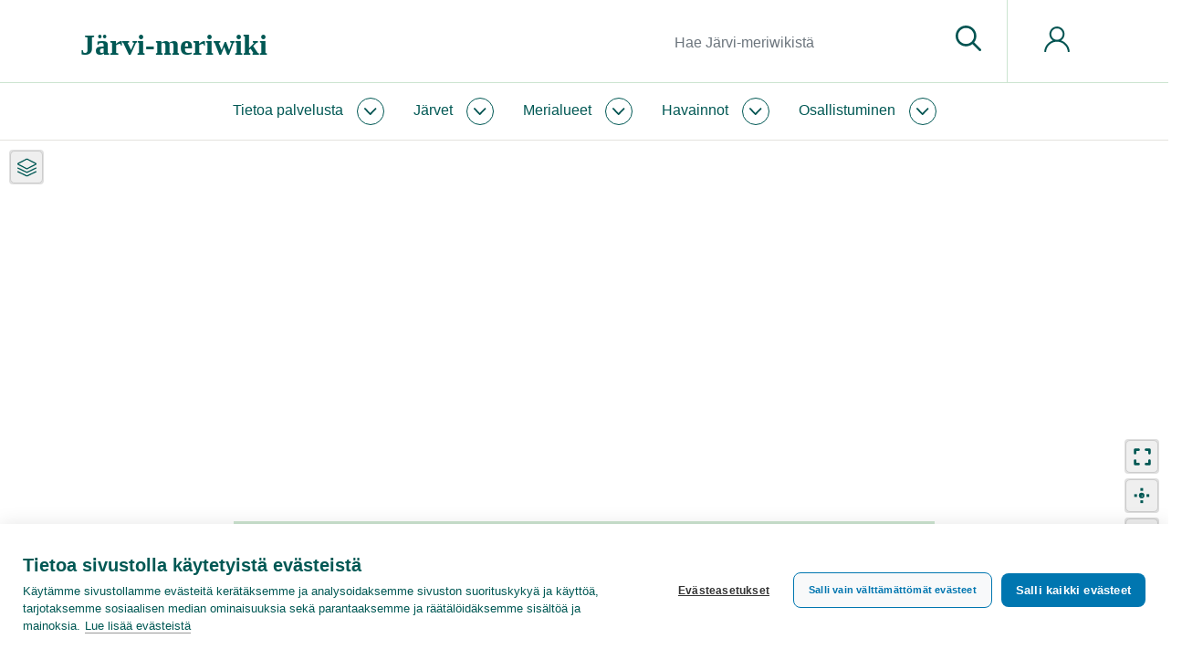

--- FILE ---
content_type: text/html; charset=UTF-8
request_url: https://www.jarviwiki.fi/wiki/Ei_nime%C3%A4_(71.916.1.004)
body_size: 55795
content:
<!DOCTYPE html>
<html class="client-nojs" lang="fi" dir="ltr">
<head>
<meta charset="UTF-8"/>
<title>Ei nimeä (71.916.1.004)</title>
<script>document.documentElement.className="client-js";RLCONF={"wgBreakFrames":false,"wgSeparatorTransformTable":[",\t."," \t,"],"wgDigitTransformTable":["",""],"wgDefaultDateFormat":"fi normal","wgMonthNames":["","tammikuu","helmikuu","maaliskuu","huhtikuu","toukokuu","kesäkuu","heinäkuu","elokuu","syyskuu","lokakuu","marraskuu","joulukuu"],"wgRequestId":"a465e78ffbbff30f36c2266d","wgCSPNonce":false,"wgCanonicalNamespace":"","wgCanonicalSpecialPageName":false,"wgNamespaceNumber":0,"wgPageName":"Ei_nimeä_(71.916.1.004)","wgTitle":"Ei nimeä (71.916.1.004)","wgCurRevisionId":15325,"wgRevisionId":15325,"wgArticleId":14722,"wgIsArticle":true,"wgIsRedirect":false,"wgAction":"view","wgUserName":null,"wgUserGroups":["*"],"wgCategories":["Järvi","Muokkaamaton"],"wgPageContentLanguage":"fi","wgPageContentModel":"wikitext","wgRelevantPageName":"Ei_nimeä_(71.916.1.004)","wgRelevantArticleId":14722,"wgIsProbablyEditable":false,"wgRelevantPageIsProbablyEditable":false,"wgRestrictionEdit":[],
"wgRestrictionMove":[],"wgPageFormsTargetName":null,"wgPageFormsAutocompleteValues":[],"wgPageFormsAutocompleteOnAllChars":false,"wgPageFormsFieldProperties":[],"wgPageFormsCargoFields":[],"wgPageFormsDependentFields":[],"wgPageFormsCalendarValues":[],"wgPageFormsCalendarParams":[],"wgPageFormsCalendarHTML":null,"wgPageFormsGridValues":[],"wgPageFormsGridParams":[],"wgPageFormsContLangYes":null,"wgPageFormsContLangNo":null,"wgPageFormsContLangMonths":[],"wgPageFormsHeightForMinimizingInstances":1,"wgPageFormsShowOnSelect":[],"wgPageFormsScriptPath":"/w/extensions/PageForms","edgValues":null,"wgPageFormsEDSettings":null,"wgAmericanDates":false,"srfFilteredConfig":null,"egMapsScriptPath":"/w/extensions/Maps/","egMapsDebugJS":false,"egMapsAvailableServices":["leaflet","googlemaps3"],"egMapsLeafletLayersApiKeys":{"MapBox":"","MapQuestOpen":"","Thunderforest":"","GeoportailFrance":""},"wgMediaViewerOnClick":true,"wgMediaViewerEnabledByDefault":true,"wgULSAcceptLanguageList":[],
"wgULSCurrentAutonym":"suomi","wgULSPosition":"personal","wgULSisCompactLinksEnabled":true};RLSTATE={"site.styles":"ready","user.styles":"ready","user":"ready","user.options":"loading","mediawiki.ui.button":"ready","skins.chameleon":"ready","zzz.ext.bootstrap.styles":"ready","ext.smw.style":"ready","ext.smw.tooltip.styles":"ready","ext.srf.styles":"ready","ext.uls.pt":"ready"};RLPAGEMODULES=["oojs-ui.styles.icons-movement","ext.smw.style","ext.smw.tooltips","site","mediawiki.page.ready","ext.uls.compactlinks","ext.uls.interface","ext.bootstrap.scripts"];</script>
<script>(RLQ=window.RLQ||[]).push(function(){mw.loader.implement("user.options@12s5i",function($,jQuery,require,module){mw.user.tokens.set({"patrolToken":"+\\","watchToken":"+\\","csrfToken":"+\\"});});});</script>
<link rel="stylesheet" href="/w/load.php?lang=fi&amp;modules=ext.smw.style%7Cext.smw.tooltip.styles%7Cext.srf.styles%7Cext.uls.pt%7Cmediawiki.ui.button%7Cskins.chameleon%7Czzz.ext.bootstrap.styles&amp;only=styles&amp;skin=chameleon"/>
<script async="" src="/w/load.php?lang=fi&amp;modules=startup&amp;only=scripts&amp;raw=1&amp;skin=chameleon"></script>
<meta name="ResourceLoaderDynamicStyles" content=""/>
<link rel="stylesheet" href="/w/load.php?lang=fi&amp;modules=site.styles&amp;only=styles&amp;skin=chameleon"/>
<meta name="generator" content="MediaWiki 1.39.10"/>
<meta name="format-detection" content="telephone=no"/>
<meta name="keywords" content="Ei nimeä, järvi"/>
<meta name="twitter:card" content="summary_large_image"/>
<meta name="viewport" content="width=1000"/>
<meta name="viewport" content="width=device-width, initial-scale=1, shrink-to-fit=no"/>
<link rel="alternate" type="application/rdf+xml" title="Ei nimeä (71.916.1.004)" href="/w/index.php?title=Toiminnot:RDF-vienti/Ei_nime%C3%A4_(71.916.1.004)&amp;xmlmime=rdf"/>
<link rel="icon" href="/favicon.ico"/>
<link rel="search" type="application/opensearchdescription+xml" href="/w/opensearch_desc.php" title="Järvi-meriwiki (fi)"/>
<link rel="EditURI" type="application/rsd+xml" href="https://www.jarviwiki.fi/w/api.php?action=rsd"/>
<link rel="license" href="https://creativecommons.org/licenses/by/4.0/"/>
<meta name="msvalidate.01" content="03D8D10356E59B099E2393B0765B5C54" /><link rel="icon" href="/w/favicon.ico">
<!-- Google Tag Manager -->
<script>(function(w,d,s,l,i){w[l]=w[l]||[];w[l].push({'gtm.start':
new Date().getTime(),event:'gtm.js'});var f=d.getElementsByTagName(s)[0],
j=d.createElement(s),dl=l!='dataLayer'?'&l='+l:'';j.async=true;j.src=
'https://www.googletagmanager.com/gtm.js?id='+i+dl;f.parentNode.insertBefore(j,f);
})(window,document,'script','dataLayer','GTM-WL4PSBV');</script>
<!-- End Google Tag Manager -->
<meta property="og:title" content="Ei nimeä (71.916.1.004)"/>
<meta property="og:site_name" content="Järvi-meriwiki"/>
<meta property="og:url" content="https://www.jarviwiki.fi/wiki/Ei_nime%C3%A4_(71.916.1.004)"/>
<meta property="og:image" content="https://www.jarviwiki.fi/w/resources/assets/jarvi-meriwiki_logo_fi.png"/>
<meta property="article:tag" content="Ei nimeä, järvi"/>
<meta property="article:modified_time" content="2011-02-01T00:00:00Z"/>
<meta property="article:published_time" content="2011-02-01T00:00:00Z"/>
<script type="application/ld+json">{"@context":"http:\/\/schema.org","@type":"Article","name":"Ei nime\u00e4 (71.916.1.004)","headline":"Ei nime\u00e4 (71.916.1.004)","mainEntityOfPage":"<span class=\"mw-page-title-main\">Ei nime\u00e4 (71.916.1.004)<\/span>","identifier":"https:\/\/www.jarviwiki.fi\/wiki\/Ei_nime%C3%A4_(71.916.1.004)","url":"https:\/\/www.jarviwiki.fi\/wiki\/Ei_nime%C3%A4_(71.916.1.004)","keywords":"Ei nime\u00e4, j\u00e4rvi","dateModified":"2011-02-01T00:00:00Z","datePublished":"2011-02-01T00:00:00Z","image":{"@type":"ImageObject","url":"https:\/\/www.jarviwiki.fi\/w\/resources\/assets\/jarvi-meriwiki_logo_fi.png"},"author":{"@type":"Organization","name":"J\u00e4rvi-meriwiki","url":"https:\/\/www.jarviwiki.fi","logo":{"@type":"ImageObject","url":"https:\/\/www.jarviwiki.fi\/w\/resources\/assets\/jarvi-meriwiki_logo_fi.png","caption":"J\u00e4rvi-meriwiki"}},"publisher":{"@type":"Organization","name":"J\u00e4rvi-meriwiki","url":"https:\/\/www.jarviwiki.fi","logo":{"@type":"ImageObject","url":"https:\/\/www.jarviwiki.fi\/w\/resources\/assets\/jarvi-meriwiki_logo_fi.png","caption":"J\u00e4rvi-meriwiki"}},"potentialAction":{"@type":"SearchAction","target":"https:\/\/www.jarviwiki.fi\/w\/index.php?title=Toiminnot:Search&search={search_term}","query-input":"required name=search_term"}}</script>
</head>
<body class="mediawiki ltr sitedir-ltr mw-hide-empty-elt ns-0 ns-subject page-Ei_nimeä_71_916_1_004 rootpage-Ei_nimeä_71_916_1_004 layout-keitele skin-chameleon action-view">
	<div class="header">
		<div class="top-bar keitele-sitenotice-container">
			<div class="row">
				<div class="col-auto mx-auto col">

				</div>
			</div>
		</div>
		<div class="top-bar keitele-brand-container"><div id="jump-to-content" class="mw-jump jump-to-nav jump-to-content"><a href="#main-content">Siirry sisältöön</a></div>
			<div class="container">
				<div class="no-gutters h100 row">
					<div class="d-block col-9 col-md-5 col-xl-5 text-left align-self-center h100 col">
						<!-- logo and main page link -->
						<div id="p-logo" class="p-logo" role="banner">
							<a href="/wiki/Etusivu" title="Etusivu"><div><span style="font-family: Poppins; font-weight: 600; font-size: 32px; line-height: normal;">Järvi-meriwiki</span></div></a>
						</div>
					</div>
					<div class="d-none d-md-block col col-md-5 col-xl-6 p-3 keitele-search-container text-right h100 align-self-center">
						<!-- search form -->
						<div  id="p-search" class="p-search pull-right" role="search"  >
							<form  id="searchform" class="mw-search" action="/w/index.php" >
								<input type="hidden" name="title" value=" Toiminnot:Haku" />
								<div class="input-group">
									<input type="search" name="search" placeholder="Hae Järvi-meriwikistä" aria-label="Hae Järvi-meriwikistä" autocapitalize="sentences" title="Hae Järvi-meriwikistä [f]" accesskey="f" id="searchInput" class="form-control"/>
									<div class="input-group-append">
										<button value="Siirry" id="searchGoButton" name="go" type="submit" class="search-btn searchGoButton" aria-label="Siirry sivulle" title="Siirry sivulle, joka on tarkalleen tällä nimellä"></button>
									</div>
								</div>
							</form>
						</div>
					</div>
					<div class="d-block col-3 col-md-2 col-xl-1 keitele-pt-container text-left Xh100 Xalign-self-center col">
						<div class="h100 row">
							<div class="align-self-center col">
								<!-- navigation bar -->
								<nav class="p-navbar collapsible navbar-expand dropdown-menu-right" role="navigation" id="mw-navigation">
									<button type="button" class="navbar-toggler collapsed" data-toggle="collapse" data-target="#i9igepcn2e"></button>
									<div class="collapse navbar-collapse i9igepcn2e" id="i9igepcn2e">
										<div class="navbar-nav">
										
										<!-- personal tools -->
										<div class="navbar-tools navbar-nav" >
											<div class="navbar-tool dropdown">
												<a class="navbar-usernotloggedin" href="#" data-toggle="dropdown" data-boundary="viewport" title="Et ole kirjautunut sisään.">
												</a>
												<div class="p-personal-tools dropdown-menu dropdown-menu-right">
													<div id="pt-uls" class="mw-list-item active"><a class="uls-trigger pt-uls" href="#">suomi</a></div>
													<div id="pt-createaccount" class="mw-list-item"><a href="/w/index.php?title=Toiminnot:Luo_tunnus&amp;returnto=Ei+nime%C3%A4+%2871.916.1.004%29" title="On suositeltavaa luoda käyttäjätunnus ja kirjautua sisään. Se ei kuitenkaan ole pakollista." class="pt-createaccount">Luo tunnus</a></div>
													<div id="pt-login" class="mw-list-item"><a href="/w/index.php?title=Toiminnot:Kirjaudu_sis%C3%A4%C3%A4n&amp;returnto=Ei+nime%C3%A4+%2871.916.1.004%29" title="On suositeltavaa kirjautua sisään. Se ei kuitenkaan ole pakollista. [o]" accesskey="o" class="pt-login">Kirjaudu sisään</a></div>
												</div>
											</div>
										</div>
										</div>
									</div>
								</nav>
							</div>
						</div>
					</div>
				</div>
			</div>
		</div>
		<div class="nav-nar keitele-menu-container">
			<div class="p-0 container-fluid">
				<div class="row">
					<div class="col-12 col">
						<div class="container">
							<div class="no-gutters row">
								<div class="col-9 col-md-12 col">
									<div class="container p-0">
										<!-- navigation bar -->
										<nav class="p-navbar collapsible" role="navigation" id="mw-navigation-i9igepcn3y">
											<button type="button" class="navbar-toggler collapsed" data-toggle="collapse" data-target="#i9igepconx"></button>
											<div class="collapse navbar-collapse i9igepconx" id="i9igepconx">
												<div class="navbar-nav">
													<!-- Jw-About -->
													<div class="nav-item dropdown p-Jw-About-dropdown">
														<a href="#" class="nav-link dropdown-toggle p-Jw-About-toggle" data-toggle="dropdown" data-boundary="viewport">Tietoa palvelusta</a>
														<div class="dropdown-menu p-Jw-About" id="p-Jw-About">
															<div id="n-aboutsite" class="mw-list-item"><a href="/wiki/J%C3%A4rviwiki:Tietoa_palvelusta" class="nav-link n-aboutsite">Tietoa Järvi-meriwikistä</a></div>
															<div id="n-Järvi-meriwikin-säännöt" class="mw-list-item"><a href="/wiki/J%C3%A4rviwiki:S%C3%A4%C3%A4nn%C3%B6t" class="nav-link n-Järvi-meriwikin-säännöt">Järvi-meriwikin säännöt</a></div>
															<div id="n-Tekijänoikeudet" class="mw-list-item"><a href="/wiki/J%C3%A4rviwiki:Tekij%C3%A4noikeudet" class="nav-link n-Tekijänoikeudet">Tekijänoikeudet</a></div>
															<div id="n-Tietosuojakäytäntö" class="mw-list-item"><a href="/wiki/J%C3%A4rviwiki:Tietosuojak%C3%A4yt%C3%A4nt%C3%B6" class="nav-link n-Tietosuojakäytäntö">Tietosuojakäytäntö</a></div>
															<div id="n-Saavutettavuusseloste" class="mw-list-item"><a href="/wiki/J%C3%A4rviwiki:Saavutettavuusseloste" class="nav-link n-Saavutettavuusseloste">Saavutettavuusseloste</a></div>
															<div id="n-help" class="mw-list-item"><a href="/wiki/J%C3%A4rviwiki:Ohje" title="Ohjeita" class="nav-link n-help">Ohje</a></div>
														</div>
													</div>
													<!-- Jw-Järvet -->
													<div class="nav-item dropdown p-Jw-Järvet-dropdown">
														<a href="#" class="nav-link dropdown-toggle p-Jw-Järvet-toggle" data-toggle="dropdown" data-boundary="viewport">Järvet</a>
														<div class="dropdown-menu p-Jw-Järvet" id="p-Jw-Järvet">
															<div id="n-Nimen-mukaan" class="mw-list-item"><a href="/wiki/J%C3%A4rvien_nimet" class="nav-link n-Nimen-mukaan">Nimen mukaan</a></div>
															<div id="n-Vesistöittäin" class="mw-list-item"><a href="/wiki/Suomen_p%C3%A4%C3%A4vesist%C3%B6t" class="nav-link n-Vesistöittäin">Vesistöittäin</a></div>
															<div id="n-Vesienhoitoalueittain" class="mw-list-item"><a href="/wiki/Vesienhoitoalueet" class="nav-link n-Vesienhoitoalueittain">Vesienhoitoalueittain</a></div>
															<div id="n-ELY-keskuksittain" class="mw-list-item"><a href="/wiki/ELY-keskukset" class="nav-link n-ELY-keskuksittain">ELY-keskuksittain</a></div>
															<div id="n-Maakunnittain" class="mw-list-item"><a href="/wiki/Suomen_maakunnat" class="nav-link n-Maakunnittain">Maakunnittain</a></div>
															<div id="n-Kunnittain" class="mw-list-item"><a href="/wiki/Suomen_kunnat" class="nav-link n-Kunnittain">Kunnittain</a></div>
														</div>
													</div>
													<!-- Jw-Merialueet -->
													<div class="nav-item dropdown p-Jw-Merialueet-dropdown">
														<a href="#" class="nav-link dropdown-toggle p-Jw-Merialueet-toggle" data-toggle="dropdown" data-boundary="viewport">Merialueet</a>
														<div class="dropdown-menu p-Jw-Merialueet" id="p-Jw-Merialueet">
															<div id="n-Rannikon-merialueet" class="mw-list-item"><a href="/wiki/Rannikon_merialueet" class="nav-link n-Rannikon-merialueet">Rannikon merialueet</a></div>
															<div id="n-Itämeri" class="mw-list-item"><a href="/wiki/It%C3%A4meri" class="nav-link n-Itämeri">Itämeri</a></div>
															<div id="n-Itämeri-sanakirja" class="mw-list-item"><a href="/wiki/It%C3%A4meri-sanakirja" class="nav-link n-Itämeri-sanakirja">Itämeri-sanakirja</a></div>
														</div>
													</div>
													<!-- Jw-Havainnot -->
													<div class="nav-item dropdown p-Jw-Havainnot-dropdown">
														<a href="#" class="nav-link dropdown-toggle p-Jw-Havainnot-toggle" data-toggle="dropdown" data-boundary="viewport">Havainnot</a>
														<div class="dropdown-menu p-Jw-Havainnot" id="p-Jw-Havainnot">
															<div id="n-Sinilevätilanne" class="mw-list-item"><a href="/wiki/Sinilev%C3%A4tilanne" class="nav-link n-Sinilevätilanne">Sinilevätilanne</a></div>
															<div id="n-Pintaveden-lämpötila" class="mw-list-item"><a href="/wiki/Pintaveden_l%C3%A4mp%C3%B6tila" class="nav-link n-Pintaveden-lämpötila">Pintaveden lämpötila</a></div>
															<div id="n-Jäätilanne" class="mw-list-item"><a href="/wiki/J%C3%A4%C3%A4tilanne" class="nav-link n-Jäätilanne">Jäätilanne</a></div>
															<div id="n-Näkösyvyys" class="mw-list-item"><a href="/wiki/N%C3%A4k%C3%B6syvyys" class="nav-link n-Näkösyvyys">Näkösyvyys</a></div>
															<div id="n-Vesirutto" class="mw-list-item"><a href="/wiki/Vesirutto" class="nav-link n-Vesirutto">Vesirutto</a></div>
															<div id="n-Meduusat" class="mw-list-item"><a href="/wiki/Meduusat" class="nav-link n-Meduusat">Meduusat</a></div>
															<div id="n-Roskaisuus" class="mw-list-item"><a href="/wiki/Roskaisuus" class="nav-link n-Roskaisuus">Roskaisuus</a></div>
															<div id="n-Havaintolähetti" class="mw-list-item"><a href="/wiki/Havaintol%C3%A4hetti" class="nav-link n-Havaintolähetti">Havaintolähetti</a></div>
														</div>
													</div>
													<!-- Jw-Osallistuminen -->
													<div class="nav-item dropdown p-Jw-Osallistuminen-dropdown">
														<a href="#" class="nav-link dropdown-toggle p-Jw-Osallistuminen-toggle" data-toggle="dropdown" data-boundary="viewport">Osallistuminen</a>
														<div class="dropdown-menu p-Jw-Osallistuminen" id="p-Jw-Osallistuminen">
															<div id="n-help" class="mw-list-item"><a href="/wiki/J%C3%A4rviwiki:Ohje" title="Ohjeita" class="nav-link n-help">Ohje</a></div>
															<div id="n-Kahvihuone" class="mw-list-item"><a href="/wiki/J%C3%A4rviwiki:Kahvihuone" class="nav-link n-Kahvihuone">Kahvihuone</a></div>
															<div id="n-Hiekkalaatikko" class="mw-list-item"><a href="/wiki/J%C3%A4rviwiki:Hiekkalaatikko" class="nav-link n-Hiekkalaatikko">Hiekkalaatikko</a></div>
															<div id="n-Havaintolähetti" class="mw-list-item"><a href="/wiki/Havaintol%C3%A4hetti" class="nav-link n-Havaintolähetti">Havaintolähetti</a></div>
															<div id="n-upload" class="mw-list-item"><a href="/wiki/Toiminnot:Tallenna" class="nav-link n-upload">Tallenna tiedosto</a></div>
														</div>
													</div>
												</div>
											</div>
										</nav>
									</div>
								</div>
								<div class="col-3 d-block d-md-none d-flex col">
									<!-- search button -->
									<div  id="jw-search-button-wrapper" class="p-search-button mx-auto align-self-center" role="button"  >
										<a  id="jw-search-button" class="mw-search-button search-btn" href="/mediawiki-1.39.10/index.php?title=Toiminnot:Haku&amp;profile=default&amp;search=&amp;fulltext=1" >
											
										</a>
									</div>
								</div>
							</div>
						</div>
					</div>
				</div>
			</div>
		</div>
	</div>
	<div class="main">
		<div class="p-0 container-fluid">
			<div class="keitele-hero-container" id="hero-container">
				<div class="contentHeader">
				<div id="hero-container-i9igepcq61" class="hero-container, keitele-hero-container, hero-empty hero-container"></div>
			</div>
			</div>
		</div>
		<div class="container keitele-content-header p-0 herotype_empty">
			<div class="keitele-hero-tools">
			</div>
			<div class="keitele-pagetools-container pull-right">
				<!-- navigation bar -->
				<nav class="p-navbar not-collapsible" role="navigation" id="mw-navigation-i9igepcr1q">
					<div class="navbar-nav">
					<!-- page tools -->
					<div class="navbar-tools navbar-nav mb-3 dropdown-menu-right">
						<div class="navbar-tool dropdown">
							<a data-toggle="dropdown" data-boundary="viewport" class="navbar-more-tools" href="#" title="Sivutyökalut"></a>
							<!-- Content navigation -->
							<div class="mb-3 dropdown-menu-right navbar-pagetools dropdown-menu p-contentnavigation" id="p-contentnavigation">
								<!-- namespaces -->
								<div id="ca-talk" class="mw-list-item"><a href="/wiki/Keskustelu:Ei_nime%C3%A4_(71.916.1.004)" rel="discussion" title="Keskustele sisällöstä [t]" accesskey="t" class="ca-talk">Keskustelu</a></div>
								<!-- views -->
								<div id="ca-viewsource" class="mw-list-item"><a href="/w/index.php?title=Ei_nime%C3%A4_(71.916.1.004)&amp;action=edit" title="Tämä sivu on suojattu muutoksilta.&#10;Voit katsella sivun lähteenä olevaa wikitekstiä. [e]" accesskey="e" class="ca-viewsource">Näytä lähdekoodi</a></div>
								<div id="ca-history" class="mw-list-item"><a href="/w/index.php?title=Ei_nime%C3%A4_(71.916.1.004)&amp;action=history" title="Sivun aikaisemmat versiot [h]" accesskey="h" class="ca-history">Näytä historia</a></div>
							</div>
						</div>
					</div>
					</div>
				</nav>
			</div>
			<div class="keitele-content-title-excerpt">
					<div id="main-content" class="contentHeader main-content" 0="keiteleherotype_empty">
					<!-- title of the page -->
					<h1 id="firstHeading" class="firstHeading">Ei nimeä (71.916.1.004)</h1><div class="mw-parser-output"><p><a href="/wiki/Ei_nime%C3%A4" title="Ei nimeä">Ei nimeä</a> on pieni järvi <a href="/wiki/Paatsjoki_(71)" title="Paatsjoki (71)">Paatsjoki (71)</a> -päävesistössä. 
</p></div><div id="sub-content-header-container" class="sub-content-header-container"></div>
				</div>
			</div>
		</div>
		<div class="container">
			<div class="row">
				<div class="col">
					<!-- start the content area -->
					<div id="content" class="mw-body content"><a id="top" class="top"></a>
						<div id="mw-indicators" class="mw-indicators"></div>
						<div id="bodyContent" class="bodyContent">
							<!-- body text -->

							<div id="mw-content-text" class="mw-body-content mw-content-ltr" lang="fi" dir="ltr"><div class="mw-parser-output"><div style="display: none;">
<p><br />
</p><p><br />
</p><p><br />
</p><p><br />
</p><p><br />
</p><p><br />
</p><p><br />
</p><p><span class="smw-highlighter" data-type="3" data-state="inline" data-title="Yksikkömuunnos" title="4&#160;970 m "><span class="smwtext"></span><span class="smwttcontent">4&#160;970&#160;m &lt;br /&gt;</span></span>
</p><p><br />
</p><p><br />
</p><p><br />
</p>
-1 </div><div style="display: none;">    	
	<link rel="stylesheet" href="/scripts/ol-10/ol.css" type="text/css">
    		<script src="/scripts/ol-10/ol.js"></script>
	
	<link rel="stylesheet" href="/scripts/ol-ext-10/dist/ol-ext.min.css" type="text/css">
	<script src="/scripts/ol-ext-10/dist/ol-ext.min.js"></script>

	<script src="/scripts/proj4js/dist/proj4.js"></script>

	<script src="/scripts/jwol10js/jwol10.js?v=1"></script>

	<div class="jwMapContainer" style="height:500" >
		<div style="height: 100%; width: 100%; position: relative;" id="CommonObsMap_container"></div>
	</div>
		
	<script type="text/javascript">
		
		//global memory for widget instance			
		var CommonObsMap_memo =  { 'SitesO': {}, 'TypesO': {}, 'obsTypeToShow': '' };

		function CommonObsMap_jQueryTest() {
			if ( typeof window.jQuery == 'undefined' ) {
    			setTimeout( function(){ CommonObsMap_jQueryTest() }, 300);
  			} else {
  				CommonObsMap_func();
  			}
		}
		setTimeout( function(){ CommonObsMap_jQueryTest() }, 300);

		function CommonObsMap_func() {
		
			//widget globals
			var memo = CommonObsMap_memo;
			memo.g = { 'sizeFactor': 1.5, 'lang': 'fi' };

			var page = 'Ei%20nime%C3%A4%20%2871.916.1.004%29';

			var container = 'CommonObsMap_container';
			if ( 'true' == 'true' ) {
				memo.hero = true;
				container = jQuery( '.hero-container' ).attr( 'id' );
				jQuery( '.hero-container' ).addClass( 'hero-map' );
				jQuery( '.hero-container' ).removeClass( 'hero-empty' );
				jQuery ( '#' + container ).css( 'border-bottom', '1px solid #e4e3de' );
			} else {
				memo.hero = false;
			}
			
			function gotCoords(request) {		
			
				for (var x in request.query.results) {
					var resultItem = request.query.results[x].printouts; break;
				}

				var lon = resultItem.KoordIta[0];
				var lat = resultItem.KoordPohj[0];
				var zoom = parseInt(resultItem.Zoom[0]);
				var lakeIdArr = resultItem.Järvinumero;
				var lakeNrArr = resultItem.JarviNro;
				var vesalIdObj = {};
				if (typeof resultItem.Base[0] != 'undefined') { 
					var base = resultItem.Base[0]
				} else {
					var base = 'mmlTausta';
				}
				
				var searchForLakes = '';
				
				for (li in lakeIdArr) {
					if (searchForLakes.length > 0) { searchForLakes += ' OR '; }
					searchForLakes += "JarviTunnus='" + lakeIdArr[li] + "'";
					vesalIdObj[lakeIdArr[li].split('.').slice(0,-2).join('.')] = lakeIdArr[li].split('.').slice(0,-2).join('.');
				}
				
				for (li in lakeNrArr) {
					if (searchForLakes.length > 0) { searchForLakes += ' OR '; }
					searchForLakes += "jarvinro=" + lakeNrArr[li];					
				}				

				var searchForVesal = '';
				for (var o in vesalIdObj) {
					if (searchForVesal.length > 0) { searchForVesal += ' OR '; }
					searchForVesal += "Jako3Tunnus = '" + vesalIdObj[o] + "'";
				}						

				var layersArr = [];

				layersArr.push({ 
					'type': 'drainage', 
					'name': 'Vesistöalue', 
					'search': searchForVesal, 
					//'attribution': '<a href="//wwwp2.ymparisto.fi/kayttoehdot.html">Ympäristöhallinnon paikkatietoaineistot</a>',
					'visible': false,
					'opacitySlider': true,
					'showLabels': false,
					'selectable': true,
					'zoomToExtent': false
				});
		
				lakelayer = { 
					'type': 'lake', 
					'name': 'Järvi', 
					'search': searchForLakes, 
					//'attribution': '<a href="//wwwp2.ymparisto.fi/kayttoehdot.html">Ympäristöhallinnon paikkatietoaineistot</a>',
					'visible': true,
					'opacitySlider': true,
					'showLabels': false,
					'selectable': false,
					'zoomToExtent': true
				};

				if ( memo.hero ) { lakelayer.padding = [ 50, 50, 100, 50 ]; }
				layersArr.push( lakelayer );

				layersArr.push({ 
					'type': 'syvyysalue', 
					'name': 'Syvyysalueet', 
					'search': searchForLakes, 
					//'attribution': '<a href="//wwwp2.ymparisto.fi/kayttoehdot.html">Ympäristöhallinnon paikkatietoaineistot</a>',
					'opacitySlider': true,
					'showLabels': false,
					'selectable': true,
					'zoomToExtent': false
				});

				layersArr.push({ 
					'type': 'syvinpiste', 
					'name': 'Syvin piste', 
					'search': searchForLakes, 
					//'attribution': '<a href="//wwwp2.ymparisto.fi/kayttoehdot.html">Ympäristöhallinnon paikkatietoaineistot</a>',
					'opacitySlider': true,
					'showLabels': false,
					'selectable': true,
					'zoomToExtent': false
				});
				
				layersArr.push({ 
					'type': 'sitesNobses', 
					'name': 'Paikat ja havainnot', 
					'siteSearch': "[[Alue::" + decodeURI(page) + "]]", 
					'obsSearch': "[[Alue::" + decodeURI(page) + "]][[obsCode::ice||snow||temp||alg||secchi]]", 
					'vesifi': false,
					'obsDays': 10,
					//'attribution': 'Paikat ja havainnot: Järvi-meriwiki',
					'opacitySlider': false,
					'selectable': true,
					'zoomToExtent': false
				});
			
				
				// do the base map with these settings

				jQuery ( '#' + container ).animate( { height: 500 }, 100, function() {
					var map = jwMakeMap({ 
						'container': container, //'CommonObsMap_container', 
						'base': base, 
						'lon':  lon, 
						'lat': lat, 
						'zoom': zoom, 
						'layers': layersArr,
						'memo': memo
					});
				} );

			
			}
			
			var searchStr = 'action=ask&query=[[' + page + ']]';
			searchStr += encodeURI('|?KoordPohj|?KoordIta|?KoordPohjMin|?KoordItaMin|?KoordPohjMax|?KoordItaMax|?Zoom|?Base|?Järvinumero|?JarviNro');
			searchStr += '&format=json';
					
			jQuery.ajax({
				type: 'GET',
				url: queryApi,
				data: searchStr,
				success: gotCoords,
				dataType: 'jsonp',
			       	cache: true
			});
			
		}


	</script>

</div><div style="display: none;"><script type="text/javascript">
function AddToHeaderLake_jQueryTest() {
	if ( typeof window.jQuery == 'undefined' ) {
    		setTimeout( function(){ AddToHeaderLake_jQueryTest() }, 300);
  	} else {
  		AddToHeaderLake_func();
  	}
}
setTimeout( function(){ AddToHeaderLake_jQueryTest() }, 300);

function AddToHeaderLake_func() {

	var jw, jwr;
	var page = ( 'Ei nimeä (71.916.1.004)' );
	var shownames = ( '' == 'true' );
	var now = new Date();
	var aweekago = new Date(); aweekago.setDate( aweekago.getDate() - 7 );
	var twoweeksago = new Date(); twoweeksago.setDate( aweekago.getDate() - 14 );
	var amonthago = new Date(); amonthago.setMonth( amonthago.getMonth() - 1 );

	jQuery.getScript( "//www.jarviwiki.fi/citobsjs/jwapi.js", function() {
		jw = new jwApi(); jwr = new jwApi();
		jw.loadObses( { 'obscode': 'temp||alg||level', 'waterbody': page, 'startdate': aweekago.toISOString() }, function( o ) {
			jw.loadObses( { 'obscode': 'ice', 'waterbody': page, 'startdate': twoweeksago.toISOString() }, function( o ) {
				jw.loadObses( { 'obscode': 'secchi', 'waterbody': page, 'startdate': amonthago.toISOString() }, function( o ) {
					obsesReady();			
				});
			});
		});
		
	});
	
	function obsesReady() {

		jw.wbody = {};
		jw.wbcount = 0;

		jw.obsorder = [];
		for ( var oi in jw.obsList ) {

			var o = jw.obsList[oi];
			var wb = jw.obs[ o ].printouts.Alue[0].fulltext.split( ' (' )[0];
			var ot = jw.obs[o].printouts.ObsCode[0];

			if ( typeof jw.wbody[ wb ] == 'undefined' ) {
				jw.wbody[ wb ] = {};
				jw.wbcount++;
			}

			if ( typeof jw.wbody[ wb ][ ot ] == 'undefined' ) {
				jw.wbody[ wb ][ ot ] = { 
					newest: jw.obs[o].obsdatetime, 
					sum: 0, 
					count: 0, 
					mean: -1, 
					catsum: 0, 
					catcount: 0, 
					catmean: -1,
					type: 'absolute', 
					obses: [] 
				};
				jw.obsorder.push( { wbody: wb, obstype: ot } );
			}

			jw.wbody[ wb ][ ot ].obses.push( o );
		}

		for ( var wb in jw.wbody ) {
		
			for ( var ot in jw.wbody[ wb ] ) {

				//use just the most recent from level obses
				if ( ot == 'level' ) { jw.wbody[ wb ][ ot ].obses.splice(1); }

console.log( ot );			

				for ( var oi in jw.wbody[ wb ][ ot ].obses ) {			

					o = jw.wbody[ wb ][ ot ].obses[ oi ];
					obs = jw.obs[ o ];
					obsdate = obs.obsdatetime;
					days = ( now.getTime()-obsdate.getTime() ) / ( 1000*60*60*24 );
					datajson = obs.printouts.DataJSON[0];
					try { data = JSON.parse( datajson ); } catch(err) { data = false; };

						if ( data ) {

							if ( typeof data.cat != 'undefined' ) {

							if ( ot == 'ice' ) {

								if ( data.cat == '0' || data.cat == '5' ) { 
									jw.wbody[ wb ][ ot ].catsum += 0;
								} else if ( data.cat == '1' || data.cat == '4' ) {
									jw.wbody[ wb ][ ot ].catsum += 1/days;
								} else { // 2 or 3
									jw.wbody[ wb ][ ot ].catsum += 2/days;
								}

								jw.wbody[ wb ][ ot ].catcount = jw.wbody[ wb ][ ot ].catcount + 1/days;
								jw.wbody[ wb ][ ot ].catmean = jw.wbody[ wb ][ ot ].catsum / jw.wbody[ wb ][ ot ].catcount;

							} else {

								jw.wbody[ wb ][ ot ].catsum += parseInt( data.cat/days );
								jw.wbody[ wb ][ ot ].catcount = jw.wbody[ wb ][ ot ].catcount + 1/days;
								jw.wbody[ wb ][ ot ].catmean = jw.wbody[ wb ][ ot ].catsum / jw.wbody[ wb ][ ot ].catcount;

							}
						}
					
						if ( ot == 'level' ) {
							console.log( data );
							if ( typeof data.inreltodateavg != 'undefined' ) {
								jw.wbody[ wb ][ot].mean = data.inreltodateavg;
								jw.wbody[ wb ][ot].type = 'inreltodateavg';						
							} else if ( typeof data.inreltomwl != 'undefined' ) {
								jw.wbody[ wb ][ot].mean = data.inreltomwl;
								jw.wbody[ wb ][ot].type = 'inreltomwl';							
							} else {
								jw.wbody[ wb ][ot].mean = null;
								jw.wbody[ wb ][ot].type = 'absolute';
							}
						
							if ( jw.wbody[ wb ][ot].type != 'none' ) {
								if ( jw.wbody[ wb ][ot].mean < -20 ) {
									jw.wbody[ wb ][ot].cat = 0;
								} else if ( jw.wbody[ wb ][ot].mean < -10 ) {
									jw.wbody[ wb ][ot].cat = 1;
								} else if ( jw.wbody[ wb ][ot].mean < 10 ) {
									jw.wbody[ wb ][ot].cat = 2;
								} else if ( jw.wbody[ wb ][ot].mean < 20 ) {
									jw.wbody[ wb ][ot].cat = 3;
								} else {
									jw.wbody[ wb ][ot].cat = 4;
								}							
							}
						
						} else {
							jw.wbody[ wb ][ ot ].sum += data.val / days;
							jw.wbody[ wb ][ ot ].count = jw.wbody[ wb ][ ot ].count + 1/days;
							jw.wbody[ wb ][ ot ].mean = jw.wbody[ wb ][ ot ].sum / jw.wbody[ wb ][ ot ].count;
						}

					}

				}
			}
		}
  
		out = '<div style="display: none;" class="jwcurobsheader">';
		
		var otstrings1 = { 'temp': 'pintaveden lämpötilasta', 'alg': 'sinilevätilanteesta', 'ice': 'jäätilanteesta', 'level': 'vedenpinnan korkeudesta', 'secchi': 'näkösyvyydestä' };

		if ( jw.obsorder.length > 0 ) {

			jw.obsorder = jw.obsorder.slice( 0, 4 );

			out += '<div class="row">';
			
			for ( var i in jw.obsorder ) {

				wb = jw.obsorder[ i ].wbody;
				ot = jw.obsorder[ i ].obstype;

				if ( ot != 'level' || jw.wbody[ wb ][ ot ].type != 'absolute' ) {
				
					out += '<div class="col col-6 col-sm-4 col-md-3 text-center">';				
					out += '<div style="height: 40px; display: flex; justify-content: center; align-items: center; flex-direction: column;">';				
				
					if ( jw.wbody[ wb ][ ot ].obses.length > 1 ) {					
						if ( ot == 'temp' ) {
							tooltip = 'Pintaveden lämpötila on painotettu keskiarvo viimeisen 7 vuorokauden aikana järvelle tallennetuista havainnoista. Näitä havaintoja on yhteensä ' + jw.wbody[ wb ][ ot ].obses.length + ' kpl.';
						} else if ( ot == 'alg' ) {
							tooltip = 'sinilevätilanne on painotettu keskiarvo viimeisen 7 vuorokauden aikana järvelle tallennetuista havainnoista. Näitä havaintoja on yhteensä ' + jw.wbody[ wb ][ ot ].obses.length + ' kpl.';
						} else if ( ot == 'ice' ) {
							tooltip = 'Jäätilanne on painotettu keskiarvo viimeisen 14 vuorokauden aikana järvelle tallennetuista havainnoista. Näitä havaintoja on yhteensä ' + jw.wbody[ wb ][ ot ].obses.length + ' kpl.';
						} else if ( ot == 'level' ) {
							tooltip = 'Vedenpinnan korkeus on painotettu keskiarvo viimeisen 7 vuorokauden aikana järvelle tallennetuista havainnoista. Näitä havaintoja on yhteensä ' + jw.wbody[ wb ][ ot ].obses.length + ' kpl.';
						} else if ( ot == 'secchi' ) {
							tooltip = 'Näkösyvyys on painotettu keskiarvo viimeisen kuukauden aikana järvelle tallennetuista havainnoista. Näitä havaintoja on yhteensä ' + jw.wbody[ wb ][ ot ].obses.length + ' kpl.';
						}					
					
					} else {
						if ( ot == 'temp' ) {
							tooltip = 'Tämä on tuorein havainto pintaveden lämpötilasta viimeisen 7 vuorokauden ajalta.';
						} else if ( ot == 'alg' ) {
							tooltip = 'Tämä on tuorein havainto sinilevätilanteesta viimeisen 7 vuorokauden ajalta.';
						} else if ( ot == 'ice' ) {
							tooltip = 'Tämä on tuorein havainto jäätilanteesta viimeisen 14 vuorokauden ajalta.';
						} else if ( ot == 'level' ) {
							tooltip = 'Tämä on tuorein havainto vedenpinnan korkeudesta viimeisen 7 vuorokauden ajalta.';
							if ( jw.wbody[ wb ][ ot ].type == 'inreltomwl' ) { tooltip += ' Vedenkorkeus on ilmoitettu suhteessa vesistön koko vuoden keskivedenkorkeuteen.'; }
							else { tooltip += ' Vedenkorkeus on ilmoitettu suhteessa ajankohdan keskimääräiseen vedenkorkeuteen vuosina 1991-2020.'; }
						} else if ( ot == 'secchi' ) {
							tooltip = 'Tämä on tuorein havainto näkösyvyydestä viimeisen kuukauden ajalta.';
						}
					}
	
					out += '<button style="padding: 0 0.25em; font-size: 14px; margin-bottom: 3px;" type="button" class="btn btn-secondary btn-info" data-toggle="tooltip" data-placement="top" data-trigger="click" title="' + tooltip + '">';
					if ( shownames ) {
						out += wb + ' ' + jw.wbody[ wb ][ ot ].newest.inRelationToToday().replace( 'päivää', 'vrk' ).toLowerCase();
					} else {
						out += jw.wbody[ wb ][ ot ].newest.inRelationToToday().replace( 'päivää', 'vrk' );
					}
					out += '</button>';
	
					out += '</div>';

					if ( ot == 'temp' ) {

						var tempcolor = [ 'var( --syke-blue)', 'var( --syke-yellow)', 'var( --syke-red)' ];
						var tempval = Math.round( jw.wbody[ wb ][ ot ].mean );
						var tempcat = Math.min( 2, Math.floor( 3 * tempval / 30 ) );
	
						out += '<div style="width: 84px; height: 84px; margin: auto; border-radius: 50%; display: flex; justify-content: center; align-items: center; flex-direction: column; background-color: none;">';
						out += '<div  style="font-size: 44px; color: ' +  tempcolor[ tempcat ] + '">+' + Math.round( jw.wbody[ wb ][ ot ].mean ) + '&deg;</div>';
						out += '</div>';
				
						out += '<div style="height: 60px; display: flex; justify-content: center; align-items: center; flex-direction: column;">';
						out += '<span class="h6" style="margin: 0;">Pintaveden<br />lämpötila</span>';
						out += '</div>';
					
					} else if ( ot == 'alg' ) {

				        var algmean = Math.round( jw.wbody[ wb ][ ot ].mean );
						var algtxt = [ 'Ei&nbsp;sinilevää', 'Hieman<br />sinilevää', 'Runsaasti<br />sinilevää', 'Erit. runsaasti<br />sinilevää' ];
						var algcolor = [ '#308fb3', '#8db335', '#f1cb00', '#ce0000' ];

						out += '<div style="width: 84px; height: 84px; margin: auto; border-radius: 50%; font-size: 44px; display: flex; justify-content: center; align-items: center; flex-direction: column; background-color: ' + algcolor[ algmean ] + ';">';
						out += '</div>'; 
					
						out += '<div style="height: 60px; display: flex; justify-content: center; align-items: center; flex-direction: column;">';
						out += '<span class="h6" style="margin: 0;">' + algtxt[ algmean ] + '</span>';
						out += '</div>';
					
					} else if ( ot == 'ice' ) {

	                	icecatmean = Math.round( jw.wbody[ wb ][ ot ].catmean );
	                	icetxt = [ 'Ei jäätä', 'Osittain jäässä', 'Yhtenäinen jääpeite' ];
						iceautumnbgcolor = [ '#64c1cb', '#64c1cb', '#fff' ];
						icespringbgcolor = [ '#64c1cb', '#fff', '#fff' ];
						iceautumnbrcolor = [ '#64c1cb', '#fff', '#fff' ];
						icespringbrcolor = [ '#64c1cb', '#64c1cb', '#fff' ];
						if ( now.getMonth() > 2 && now.getMonth() < 7 ) {
							bgcolor = icespringbgcolor[ icecatmean ];
							brcolor = icespringbrcolor[ icecatmean ];
						} else {
							bgcolor = iceautumnbgcolor[ icecatmean ];
							brcolor = iceautumnbrcolor[ icecatmean ];
						}
	
						out += '<div style="width: 84px; height: 84px; margin: auto; border-radius: 50%; display: flex; justify-content: center; align-items: center; flex-direction: column; border: 10px solid ' + brcolor + '; background-color: ' + bgcolor + ';">';

						if ( icecatmean == 2 ) {
							out += '<div  style="font-size: 36px;">' + Math.round( jw.wbody[ wb ][ 'ice' ].mean ) + '</div>';
							out += '<div style="font-size: 24px; margin-top: -20px;">cm</div>';
						}
					
						out += '</div>'; 

						out += '<div style="height: 60px; display: flex; justify-content: center; align-items: center; flex-direction: column;">';
						out += '<span class="h6" style="margin: 0;">' + icetxt[ icecatmean ] + '</span>';
						out += '</div>';

					} else if ( ot == 'secchi' ) {

						out += '<div style="width: 84px; height: 84px; margin: auto; border-radius: 50%; display: flex; justify-content: center; align-items: center; flex-direction: column; background-color: none;">';
						out += '<div  style="font-size: 36px;">' + ( Math.round( jw.wbody[ wb ][ ot ].mean * 10 ) / 10 ).toFixed(1).toString().replace( '.', ',' ) + '</div>';
						out += '<div style="font-size: 24px; margin-top: -20px;">m</div>';					
						out += '</div>'; 

						out += '<div style="height: 60px; display: flex; justify-content: center; align-items: center; flex-direction: column;">';
						out += '<span class="h6" style="margin: 0;">' + 'Näkösyvyys' + '</span>';
						out += '</div>';

					} else if ( ot == 'level' ) {								

						var leveltxt = { 'inreltomwl': 'Keskiveden-<br />korkeudesta', 'inreltodateavg': 'Ajankohdan<br />keskim.<br />vedenkorkeudesta' };
						var levelcolor = [ '#308fb3', '#8db335', '#f1cb00', '#ce0000' ];

						out += '<div style="width: 84px; height: 84px; margin: auto; border-radius: 50%; display: flex; justify-content: center; align-items: center; flex-direction: column; Xbackground-color: var( --syke-lightblue); clip-path: polygon(0 0, 100% 0, 100% 100%, 0 100%, 0 80%); ">';
console.log( jw.wbody );
						out += '<div  style="font-size: 36px;">' + jw.wbody[ wb ][ ot ].mean.toLocaleString( 'fi-FI', { signDisplay: 'always' } ) + '</div>';
						out += '<div style="font-size: 24px; margin-top: -20px;">cm</div>';					
						out += '</div>'; 

						out += '<div style="height: 60px; display: flex; justify-content: center; align-items: center; flex-direction: column;">';
						out += '<span class="h6" style="margin: 0;">Veden-<br />korkeus</span>';
						out += '</div>';

					}

					out += '</div>';			
				}
			}		
	
			out += '</div>';	
		}
		out += '</div>';
	
		jQuery( '#sub-content-header-container' ).append( out );
    		jQuery( '[data-toggle="tooltip"]' ).tooltip( { 'trigger': 'click' } );
    		
    		jQuery( '.jwcurobsheader' ).fadeIn();
    		
    		jQuery( '[data-toggle="tooltip"]' ).on( 'show.bs.tooltip', function() {
		    // Only one tooltip should ever be open at a time
		    jQuery( '[data-toggle="tooltip"]' ).not( this ).tooltip( 'hide' );
		});

	}
}
</script></div><div class="jwTabs rightAfterContentHeader" id="sitetools" style="margin-bottom: 2rem;">
<div style="order: 10;" class="jwTabsLink jwLinkIcon-info"><a class="card-link collapsed" data-toggle="collapse" href="#sitetools_info"><span class="jwInPageLinkText">Järven tiedot</span></a></div>
<div style="order: 20;" class="jwTabsLink jwLinkIcon-talk"><a class="card-link collapsed" data-toggle="collapse" href="#sitetools_talk"><span class="jwInPageLinkText">Keskustelut</span></a></div>
<div style="order: 30;" class="jwTabsLink jwLinkIcon-tools"><a class="card-link collapsed" data-toggle="collapse" href="#sitetools_edit"><span class="jwInPageLinkText">Lisää/muokkaa</span></a></div>
<div id="sitetools_info" class="JwTabsContent JwTabsContent_1 hide collapse" data-parent="#sitetools"><div class="row">
<div class="col col-12 col-md-3">
<h3><span id="J.C3.A4rvi"></span><span class="mw-headline" id="Järvi">Järvi</span></h3>
<ul class="no-list-markers">
<li>Nimi: <a href="/wiki/Ei_nime%C3%A4" title="Ei nimeä">Ei nimeä</a></li>
<li>Järvinumero: 71.916.1.004</li>
<li>Vesistöalue: <a href="/wiki/Harjunkatkiamaojan_valuma-alue_(71.916)" title="Harjunkatkiamaojan valuma-alue (71.916)">Harjunkatkiamaojan valuma-alue (71.916)</a></li>
<li>Päävesistö: <a href="/wiki/Paatsjoki_(71)" title="Paatsjoki (71)">Paatsjoki (71)</a></li>
<li>Ekologinen tila: </li>
</ul>
</div>
<div class="col col-12 col-md-3">
<h3><span class="mw-headline" id="Perustiedot">Perustiedot</span></h3>
<ul class="no-list-markers">
<li>Pinta-ala: 34,58&#160;ha</li>
<li>Syvyys: </li>
<li>Keskisyvyys: </li>
<li>Tilavuus: </li>
<li>Rantaviiva: <span class="smw-highlighter" data-type="3" data-state="inline" data-title="Yksikkömuunnos" title="4&#160;970 m"><span class="smwtext">4,97&#160;km</span><span class="smwttcontent">4&#160;970&#160;m &lt;br /&gt;</span></span></li>
<li>Korkeustaso: </li>
</ul>
</div>
<div class="col col-12 col-md-6">
<h3><span class="mw-headline" id="Hallinnolliset_alueet">Hallinnolliset alueet</span></h3>
<ul class="no-list-markers">
<li>Kunta: <a href="/wiki/Inari" title="Inari">Inari</a></li>
<li>Maakunta: <a href="/wiki/Lapin_maakunta" title="Lapin maakunta">Lapin maakunta</a></li>
<li>ELY-keskus: <a href="/wiki/Lapin_elinkeino-,_liikenne-_ja_ymp%C3%A4rist%C3%B6keskus" title="Lapin elinkeino-, liikenne- ja ympäristökeskus">Lapin elinkeino-, liikenne- ja ympäristökeskus</a></li>
<li>Vesienhoitoalue: <a href="/wiki/Teno-,_N%C3%A4%C3%A4t%C3%A4m%C3%B6-_ja_Paatsjoen_kansainv%C3%A4linen_vesienhoitoalue" title="Teno-, Näätämö- ja Paatsjoen kansainvälinen vesienhoitoalue">Teno-, Näätämö- ja Paatsjoen kansainvälinen vesienhoitoalue</a></li>
</ul>
</div>
</div>
<div class="row">
<div class="col col-12 col-md-12">
<hr class="w50" /><p class="small"><i class="fas fa-lock"></i> Nämä tiedot ovat peräisin Suomen ympäristökeskuksen (Syke) tietojärjestelmistä eikä niitä voi muokata. Jos havaitset tiedoissa virheitä voit ilmoittaa niistä <a href="/wiki/Keskustelu_J%C3%A4rviwikist%C3%A4:Kahvihuone/Virheet_ja_korjaukset" title="Keskustelu Järviwikistä:Kahvihuone/Virheet ja korjaukset">Kahvihuoneen Virheet ja korjaukset -osastolla</a>.</p>
</div>
</div>
</div>
<div id="sitetools_talk" class="JwTabsContent JwTabsContent_2 hide collapse" data-parent="#sitetools">
<p>
<div id="LakePageThreads_container"></div>

<script type="text/javascript">

	function LakePageThreads_func() {

		var page = "Keskustelu:Ei nimeä (71.916.1.004)";
		var amountNr = 3;
		var lang = "fi";
		var nothreads = "Tälle vesialueelle ei ole vielä keskusteluja.";

		var searchStr = "action=query";
		searchStr += "&list=threads&thdir=older&thlimit=" + amountNr.toString();

		if (page != 'x') { searchStr += '&thpage=' + page; }

		searchStr += "&thrender=true";
		searchStr += "&thprop=subject|page|parent|created|author|id";
		searchStr += "&format=json";

		function success(request) {

			console.log( request );
			
			var threads = request.query.threads;
			var threadsA = [];
			var threadsO = {};
/*			
			for ( var t in threads ) { threadsA.push( threads[ t ] ); }
			threadsA.sort(function(a,b) { return parseFloat(a.created) - parseFloat(b.created) } );

			for ( var t in threadsA ) { 
				id = threadsA[ t ].id;
				parent = threadsA[ t ].parent;
				if ( parent === null ) {
					threadsO[ id ];
				if ( typeof threadsO[ threadsA[ t ].id ]
				threadsO.push( threads[ t ] ); }
							
			console.log(threadsA);
*/			
			var threadsArr = new Array();
			var output = '<div class="rss-box"><ul class="lake-rss-items">';
			var alternate = 0;

			for (var x in threads) { threadsArr.push(threads[x]); }

			threadsArr.sort(function(a,b) { 
				return parseFloat(b.created) - parseFloat(a.created) 
			} );

			var added = 0;
			for (var y=0; y<threadsArr.length; y++) {
				
				if (threadsArr[y].pagens == 1 || (threadsArr[y].pagens == 5 && threadsArr[y].pagetitle.indexOf('Hiekkalaatikko') == -1)) {
					nicepage = threadsArr[y].pagetitle.replace(/^.+:/, '');
					//href = '//www.jarviwiki.fi/wiki/Viestiketju:' + encodeURI(threadsArr[y].pagetitle) + '/' + threadsArr[y].subject.split('?').join('%3F').split('"').join('%22') + '#' + encodeURI(threadsArr[y].subject) + '_' + threadsArr[y].id;
					href = '//www.jarviwiki.fi/wiki/' + encodeURI(threadsArr[y].pagetitle) + '#' + threadsArr[y].subject.split(' ').join('_').split('ä').join('.C3.A4').split('?').join('.3F').split('"').join('.22') + '_' + threadsArr[y].id;
					dateStr = threadsArr[y].created;
					created = new Date(dateStr.substr(0,4), (parseInt(dateStr.substr(4,2)) - 1), (parseInt(dateStr.substr(6,2))));
					alternate++;
					output += '<li class="rss-item alternate' + parseInt(alternate % 2) + '">';
					output += '<h6 class="rss-heading"><a class="rss-item" href="' + href + '" title="' + threadsArr[y].subject + '">' + threadsArr[y].subject + '</a></h6>';

					output += '<p class="rss-author"><a href="//www.jarviwiki.fi/wiki/Käyttäjä:' + encodeURI(threadsArr[y].author.name) + '">' + threadsArr[y].author.name + '</a> ';

					if (threadsArr[y].parent == null) {
						if (lang == 'sv') {
							output += 'startade <b>en ny tråd</b>.';
						} else if (lang == 'en') {
							output += 'started <b>a new thread</b>.';
						} else {
							output += 'aloitti <b>uuden keskustelun</b>.';
						}
					} else {
						if (lang == 'sv') {
							output += 'kommenterade tråden.'; 
						} else if (lang == 'en') {
							output += 'commented on a thread.';
						} else {
							output += 'kommentoi keskustelua.';
						}                        
					}

					output += '<p class="rss-date">' + created.inRelationToToday(lang) + '</p>';

					output += '</li>';
					added++;
				}
				if (added >= amountNr) { break; }
			}
			
			if (added == 0) {
				output +=  nothreads;
			}

			output += '</ul></div>';
			jQuery("#LakePageThreads_container").append(output);
		}

		jQuery.ajax({
			type: 'GET',
			url: "//www.jarviwiki.fi/w/api.php",
			data: searchStr,
			success: success,
			dataType: 'jsonp'
		});
	}

	function LakePageThreads_jQueryTest() {

		if ( typeof window.jQuery == 'undefined' ) {
    			setTimeout( function(){ LakePageThreads_jQueryTest() }, 300);
  		} else {
  			LakePageThreads_func();
	        }
        }
	setTimeout( function(){ LakePageThreads_jQueryTest() }, 300);

</script>
<br />
<span class="ctalinks keitele-button slim" style="margin-right: 0.5rem; margin-bottom: 0.5rem;"><a href="/wiki/Keskustelu:Ei_nime%C3%A4_(71.916.1.004)" title="Keskustelu:Ei nimeä (71.916.1.004)">Järven keskustelusivu</a></span>
</p>
</div>
<div id="sitetools_edit" class="JwTabsContent JwTabsContent_3 hide collapse" data-parent="#sitetools">
<p><span class="plainlinks"><a rel="nofollow" class="external text" href="https://www.jarviwiki.fi/w/index.php?title=Toiminnot:UserLogin&amp;returnto=Ei_nime%C3%A4_(71.916.1.004)"><i class="fas fa-sign-in-alt"></i> Kirjautuneena voit lisätä kohteita</a></span>
</p>
</div>
</div><div style="height: 2rem;"></div><div class="card JwCard mb-2">
  <div class="card-body">Tätä järvestä kertovaa sivua ei ole vielä muokattu. Voit auttaa Järvi-merwikin rakentamisessa kirjoittamalla tästä aiheesta. Alla olevat otsikot ovat esimerkinomaisia. Niitä voi muuttaa, poistaa ja lisätä tarpeen mukaan. 
<p>Lisää neuvoja löytyy <a href="/wiki/J%C3%A4rviwiki:Ohje" title="Järviwiki:Ohje">ohjeista</a>.
</p>
Sinun täytyy ensin <span class="plainlinks"><a rel="nofollow" class="external text" href="https://www.jarviwiki.fi/w/index.php?title=Toiminnot:UserLogin&amp;returnto=Ei_nime%C3%A4_(71.916.1.004)"><i class="fas fa-sign-in-alt"></i> kirjautua</a></span>, jotta voit muokata tekstejä.</div>
</div> 
<h2><span id="J.C3.A4rven_erityispiirteet"></span><span class="mw-headline" id="Järven_erityispiirteet">Järven erityispiirteet</span></h2>
<h2><span class="mw-headline" id="Nykytila_ja_suojelu">Nykytila ja suojelu</span></h2>
<h2><span id="Kalat.2C_linnut_ja_muu_vesiluonto"></span><span class="mw-headline" id="Kalat,_linnut_ja_muu_vesiluonto">Kalat, linnut ja muu vesiluonto</span></h2>
<h2><span id="Asutus_ja_vesist.C3.B6n_k.C3.A4ytt.C3.B6tavat"></span><span class="mw-headline" id="Asutus_ja_vesistön_käyttötavat">Asutus ja vesistön käyttötavat</span></h2>
<h2><span class="mw-headline" id="Tarut_ja_tositarinat">Tarut ja tositarinat</span></h2>
<h2><span class="mw-headline" id="Aiheesta_muualla">Aiheesta muualla</span></h2>
<!-- 
NewPP limit report
Cached time: 20260121084733
Cache expiry: 0
Reduced expiry: true
Complications: []
[SMW] In‐text annotation parser time: 0.009 seconds
CPU time usage: 0.129 seconds
Real time usage: 0.212 seconds
Preprocessor visited node count: 444/1000000
Post‐expand include size: 17509/2097152 bytes
Template argument size: 1161/2097152 bytes
Highest expansion depth: 12/100
Expensive parser function count: 0/100
Unstrip recursion depth: 0/20
Unstrip post‐expand size: 0/5000000 bytes
-->
<!--
Transclusion expansion time report (%,ms,calls,template)
100.00%  193.928      1 Malline:Järvi
100.00%  193.928      1 -total
 37.14%   72.032      1 Malline:Järvi/Sivuvalikko
 25.00%   48.486      1 S_Data:Järvi
 18.93%   36.703      1 Malline:Järvi/Ingressi
  6.21%   12.041      1 Malline:Järvi/Tapahtumat
  5.41%   10.499      1 Malline:Järvi/Muokkaamaton
  2.33%    4.519      1 Malline:Järvi/Valokuvat
  2.03%    3.934      1 Malline:Järvi/Kartta
  1.84%    3.561      1 Malline:Järvi/Havaintotilanne
-->
</div></div><div class="printfooter">
Noudettu kohteesta ”<a dir="ltr" href="https://www.jarviwiki.fi/w/index.php?title=Ei_nimeä_(71.916.1.004)&amp;oldid=15325">https://www.jarviwiki.fi/w/index.php?title=Ei_nimeä_(71.916.1.004)&amp;oldid=15325</a>”</div>

							<!-- end body text -->
							<!-- data blocks which should go somewhere after the body text, but not before the catlinks block-->
							
						</div><div id="catlinks" class="catlinks" data-mw="interface"><div id="mw-normal-catlinks" class="mw-normal-catlinks"><div class="card JwCard mb-2"><div class="card-header"><a class="card-link collapsed" data-toggle="collapse" href="#catlinks-collapsed">Sivun tiedot <svg class="icon" aria-hidden="true"><use xlink:href="/mediawiki-1.39.10/resources/assets/syke-icons.svg?v=1.1#plus-circle"></use>
</svg></a></div><div id="catlinks-collapsed" class="collapse hide"><div class="card-body"><p> Sivua on viimeksi muutettu 1. helmikuuta 2011 kello 02.00.</p><div id="mw-normal-catlinks" class="mw-normal-catlinks"><a href="/wiki/Toiminnot:Luokat" title="Toiminnot:Luokat">Luokat</a>: <ul><li><a href="/wiki/Luokka:J%C3%A4rvi" title="Luokka:Järvi">Järvi</a></li><li><a href="/wiki/Luokka:Muokkaamaton" title="Luokka:Muokkaamaton">Muokkaamaton</a></li></ul></div></div></div></div></div></div>
					</div>
				</div>
			</div>
		</div>
	</div>
	<div class="footer keitele-footer-container">
		<div class="container">
			<div class="row">
				<div class="col-12 col-md-7 p-3 col">
					<!-- footer links -->
					<div id="footer-info" class="footer-info">
						<!-- info -->
						<div>Järvi-meriwiki on Suomen ympäristökeskuksen (Syke) ylläpitämä kaikille avoin wikipalvelu Suomen järvistä, rannikon merialueista ja muista vesistöistä. Syke on saanut rahoitusta palvelun kehittämiseen Maa- ja vesitekniikan tuki ry:ltä sekä EU:n Life-rahastosta.</div>
						<div>Sisältö on käytettävissä lisenssillä <a class="external" rel="nofollow" href="https://creativecommons.org/licenses/by/4.0/">Creative Commons Nimeä</a>, ellei toisin ole mainittu.</div>
					</div>
				</div>
				<div class="col-12 col-md-5 p-3 col">
					<!-- places -->
				<ul id="footer-places" class="footer-places">
					<li><a href="/wiki/J%C3%A4rviwiki:Tietoa_palvelusta">Tietoa Järvi-meriwikistä</a></li>
					<li><a href="/wiki/J%C3%A4rviwiki:Vastuuvapaus">Vastuuvapaus</a></li>
					<li><a href="/wiki/J%C3%A4rviwiki:Tietosuojak%C3%A4yt%C3%A4nt%C3%B6">Tietosuojakäytäntö</a></li>
					<li><a href="https://www.jarviwiki.fi/wiki/J%C3%A4rviwiki:Saavutettavuusseloste">Saavutettavuusseloste</a></li>
					<li><a href="https://www.jarviwiki.fi/wiki/J%C3%A4rviwiki:Ev%C3%A4steet">Tietoa evästeistä</a></li>
					<li><a href="javascript:void 0" onclick="window.cookiehub.openSettings()">Evästeasetukset</a></li>
					<li><a href="https://www.syke.fi/fi/form/feedback-form?referrer=/fi/jarvi-meriwiki">Lähetä palautetta (syke.fi)</a></li>
				</ul>
				</div>
			</div>
			<div class="row">
				<div class="col">
					<div class="footer-logos"><div class="row"><div class="col col-12 col-md-4 d-flex justify-content-center align-self-center"><img class="img-fluid" src="/mediawiki-1.39.10/resources/assets/syke_bw.png" /></div><div class="col col-12 col-md-4 d-flex justify-content-center align-self-center"><img class="img-fluid" src="/mediawiki-1.39.10/resources/assets/gisbloom_bw.png" /></div><div class="col col-12 col-md-4 d-flex justify-content-center align-self-center"><img class="img-fluid" src="/mediawiki-1.39.10/resources/assets/mvtt_bw.png" /></div></div>
				</div>
				</div>
			</div>
		</div>
	</div><script>(RLQ=window.RLQ||[]).push(function(){mw.config.set({"wgPageParseReport":{"smw":{"limitreport-intext-parsertime":0.009},"limitreport":{"cputime":"0.129","walltime":"0.212","ppvisitednodes":{"value":444,"limit":1000000},"postexpandincludesize":{"value":17509,"limit":2097152},"templateargumentsize":{"value":1161,"limit":2097152},"expansiondepth":{"value":12,"limit":100},"expensivefunctioncount":{"value":0,"limit":100},"unstrip-depth":{"value":0,"limit":20},"unstrip-size":{"value":0,"limit":5000000},"timingprofile":["100.00%  193.928      1 Malline:Järvi","100.00%  193.928      1 -total"," 37.14%   72.032      1 Malline:Järvi/Sivuvalikko"," 25.00%   48.486      1 S_Data:Järvi"," 18.93%   36.703      1 Malline:Järvi/Ingressi","  6.21%   12.041      1 Malline:Järvi/Tapahtumat","  5.41%   10.499      1 Malline:Järvi/Muokkaamaton","  2.33%    4.519      1 Malline:Järvi/Valokuvat","  2.03%    3.934      1 Malline:Järvi/Kartta","  1.84%    3.561      1 Malline:Järvi/Havaintotilanne"]},"cachereport":{"timestamp":"20260121084733","ttl":0,"transientcontent":true}}});mw.config.set({"wgBackendResponseTime":547});});</script>
</body>
</html>

--- FILE ---
content_type: text/javascript; charset=utf-8
request_url: https://www.jarviwiki.fi/w/api.php?callback=jQuery3610868879724693892_1768985256106&action=query&list=threads&thdir=older&thlimit=3&thpage=Keskustelu:Ei%20nime%C3%A4%20(71.916.1.004)&thrender=true&thprop=subject|page|parent|created|author|id&format=json&_=1768985256107
body_size: 127
content:
/**/jQuery3610868879724693892_1768985256106({"batchcomplete":"","query":{"threads":[]}})

--- FILE ---
content_type: text/javascript; charset=utf-8
request_url: https://www.jarviwiki.fi/w/api.php?callback=jQuery3610868879724693892_1768985256104&action=ask&query=[[Ei%20nime%C3%A4%20%2871.916.1.004%29]]%7C?KoordPohj%7C?KoordIta%7C?KoordPohjMin%7C?KoordItaMin%7C?KoordPohjMax%7C?KoordItaMax%7C?Zoom%7C?Base%7C?J%C3%A4rvinumero%7C?JarviNro&format=json
body_size: 585
content:
/**/jQuery3610868879724693892_1768985256104({"query":{"printrequests":[{"label":"","key":"","redi":"","typeid":"_wpg","mode":2},{"label":"KoordPohj","key":"KoordPohj","redi":"","typeid":"_num","mode":1,"format":""},{"label":"KoordIta","key":"KoordIta","redi":"","typeid":"_num","mode":1,"format":""},{"label":"KoordPohjMin","key":"KoordPohjMin","redi":"","typeid":"_num","mode":1,"format":""},{"label":"KoordItaMin","key":"KoordItaMin","redi":"","typeid":"_num","mode":1,"format":""},{"label":"KoordPohjMax","key":"KoordPohjMax","redi":"","typeid":"_num","mode":1,"format":""},{"label":"KoordItaMax","key":"KoordItaMax","redi":"","typeid":"_num","mode":1,"format":""},{"label":"Zoom","key":"Zoom","redi":"","typeid":"_num","mode":1,"format":""},{"label":"Base","key":"Base","redi":"","typeid":"_txt","mode":1,"format":""},{"label":"J\u00e4rvinumero","key":"J\u00e4rvinumero","redi":"","typeid":"_txt","mode":1,"format":""},{"label":"JarviNro","key":"JarviNro","redi":"","typeid":"_txt","mode":1,"format":""}],"results":{"Ei nime\u00e4 (71.916.1.004)":{"printouts":{"KoordPohj":[69.1594],"KoordIta":[27.2619],"KoordPohjMin":[69.1513],"KoordItaMin":[27.2526],"KoordPohjMax":[69.1646],"KoordItaMax":[27.2693],"Zoom":[14],"Base":[],"J\u00e4rvinumero":["71.916.1.004"],"JarviNro":[]},"fulltext":"Ei nime\u00e4 (71.916.1.004)","fullurl":"https://www.jarviwiki.fi/wiki/Ei_nime%C3%A4_(71.916.1.004)","namespace":0,"exists":"1","displaytitle":""}},"serializer":"SMW\\Serializers\\QueryResultSerializer","version":2,"meta":{"hash":"af51bab9592cea0cf38e2df0801030ec","count":1,"offset":0,"source":"","time":"0.012424"}}})

--- FILE ---
content_type: text/javascript; charset=utf-8
request_url: https://www.jarviwiki.fi/w/api.php?callback=jQuery3610868879724693892_1768985256108
body_size: 453
content:
/**/jQuery3610868879724693892_1768985256108({"query":{"printrequests":[{"label":"","key":"","redi":"","typeid":"_wpg","mode":2},{"label":"ObsCode","key":"ObsCode","redi":"","typeid":"_txt","mode":1,"format":""},{"label":"P\u00e4iv\u00e4m\u00e4\u00e4r\u00e4","key":"P\u00e4iv\u00e4m\u00e4\u00e4r\u00e4","redi":"","typeid":"_dat","mode":1,"format":""},{"label":"SiteID","key":"SiteID","redi":"","typeid":"_txt","mode":1,"format":""},{"label":"SiteName","key":"SiteName","redi":"","typeid":"_wpg","mode":1,"format":""},{"label":"Koordinaatit","key":"Koordinaatit","redi":"","typeid":"_geo","mode":1,"format":""},{"label":"DataJSON","key":"DataJSON","redi":"","typeid":"_txt","mode":1,"format":""},{"label":"Seuranta","key":"Seuranta","redi":"","typeid":"_txt","mode":1,"format":""},{"label":"Tag","key":"Tag","redi":"","typeid":"_txt","mode":1,"format":""},{"label":"Yll\u00e4pito","key":"Yll\u00e4pito","redi":"","typeid":"_txt","mode":1,"format":""},{"label":"Lis\u00e4tiedot","key":"Lis\u00e4tiedot","redi":"","typeid":"_txt","mode":1,"format":""},{"label":"Image","key":"Image","redi":"","typeid":"_wpg","mode":1,"format":""},{"label":"Alue","key":"Alue","redi":"","typeid":"_wpg","mode":1,"format":""}],"results":[],"serializer":"SMW\\Serializers\\QueryResultSerializer","version":2,"meta":{"hash":"6835502bd5a75c3b6724b467a22716e6","count":0,"offset":0,"source":"","time":"0.002154"}}})